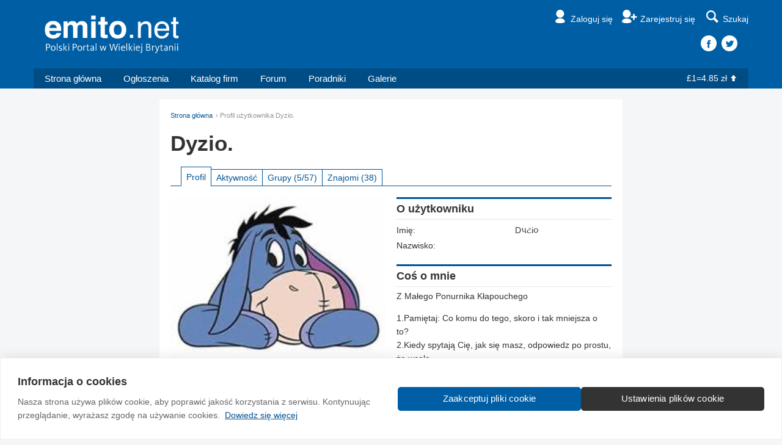

--- FILE ---
content_type: text/html
request_url: https://www.emito.net/user/72407
body_size: 4019
content:
<!DOCTYPE html>
<!--
=================================================
==== Made with love in Edinburgh, Scotland. =====
=================================================
    ______          _ __                     __
   / ____/___ ___  (_) /_____    ____  ___  / /_
  / __/ / __ `__ \/ / __/ __ \  / __ \/ _ \/ __/
 / /___/ / / / / / / /_/ /_/ / / / / /  __/ /_
/_____/_/ /_/ /_/_/\__/\____(_)_/ /_/\___/\__/

=================================================
=================== http://na.emito.net/team ====
=================================================
-->
<html>
  <head>
        <meta http-equiv="Content-Type" content="text/html; charset=utf-8" />
    <title>Dyzio. - Profil Emito.net</title>
    <!-- Google Tag Manager -->
<script>(function(w,d,s,l,i){w[l]=w[l]||[];w[l].push({'gtm.start':
new Date().getTime(),event:'gtm.js'});var f=d.getElementsByTagName(s)[0],
j=d.createElement(s),dl=l!='dataLayer'?'&l='+l:'';j.async=true;j.src=
'https://www.googletagmanager.com/gtm.js?id='+i+dl;f.parentNode.insertBefore(j,f);
})(window,document,'script','dataLayer','GTM-TLCTDFSK');</script>
<!-- End Google Tag Manager -->
<meta charset="utf-8">
<meta http-equiv="X-UA-Compatible" content="IE=edge">
<meta name="viewport" content="width=device-width, initial-scale=1.0">
<link href="/resources/css/style-v34.css" rel="stylesheet" type="text/css" />
<script type="text/javascript">window.q=[];window.$=function(f){q.push(f)}</script>
<link rel="icon" href="/favicon.ico?v=2" />
<link rel="apple-touch-icon" sizes="57x57" href="/apple-touch-icon-57x57.png">
<link rel="apple-touch-icon" sizes="60x60" href="/apple-touch-icon-60x60.png">
<link rel="apple-touch-icon" sizes="72x72" href="/apple-touch-icon-72x72.png">
<link rel="apple-touch-icon" sizes="76x76" href="/apple-touch-icon-76x76.png">
<link rel="apple-touch-icon" sizes="114x114" href="/apple-touch-icon-114x114.png">
<link rel="apple-touch-icon" sizes="120x120" href="/apple-touch-icon-120x120.png">
<link rel="apple-touch-icon" sizes="144x144" href="/apple-touch-icon-144x144.png">
<link rel="apple-touch-icon" sizes="152x152" href="/apple-touch-icon-152x152.png">
<link rel="apple-touch-icon" sizes="180x180" href="/apple-touch-icon-180x180.png">
<link rel="icon" type="image/png" href="/favicon-32x32.png" sizes="32x32">
<link rel="icon" type="image/png" href="/android-chrome-192x192.png" sizes="192x192">
<link rel="icon" type="image/png" href="/favicon-96x96.png" sizes="96x96">
<link rel="icon" type="image/png" href="/favicon-16x16.png" sizes="16x16">
<link rel="manifest" href="/manifest.json">
<link rel="mask-icon" href="/safari-pinned-tab.svg" color="#5bbad5">
<meta name="msapplication-TileColor" content="#da532c">
<meta name="msapplication-TileImage" content="/mstile-144x144.png">
<meta name="theme-color" content="#ffffff">  </head>
  <body>
    <!-- Google Tag Manager (noscript) -->
<noscript><iframe src="https://www.googletagmanager.com/ns.html?id=GTM-TLCTDFSK"
  height="0" width="0" style="display:none;visibility:hidden"></iframe></noscript>
<!-- End Google Tag Manager (noscript) -->    <div id="fb-root"></div>
<script>(function(d, s, id) {
  var js, fjs = d.getElementsByTagName(s)[0];
  if (d.getElementById(id)) return;
  js = d.createElement(s); js.id = id;
  js.src = "//connect.facebook.net/en_GB/sdk.js#xfbml=1&version=v2.3&appId=1552633041680806";
  fjs.parentNode.insertBefore(js, fjs);
}(document, 'script', 'facebook-jssdk'));
</script>    
    <div class="header">
      
      <div class="masthead">
        <div class="container">
          <a href="/" class="logo"><img src="/resources/images/template/logo-white@x4-tagline.png" /></a>
          <ul class="nav-helpers">
            <li><a href="/emito/signin?destination=user%2F72407" class="nav-item">
                            <i class="icon-user"></i><span class="label">Zaloguj się</span>
                          </a></li><li><a href="/emito/register" class="nav-item">
                            <i class="icon-user-add"></i><span class="label">Zarejestruj się</span>
                          </a></li>
  <li class="dropdown sitesearch-wrapper">
    <button class="js-sitesearch" id="sitesearch" type="button" data-toggle="dropdown" aria-haspopup="true" aria-expanded="false">
      <i class="icon-search"></i><span class="label">Szukaj</span>
    </button>
    <div class="dropdown-menu dropdown-menu-search" aria-labelledby="sitesearch">
      <div class="loading">
        <div class="spinner">
          <div class="bounce1"></div>
          <div class="bounce2"></div>
          <div class="bounce3"></div>
        </div>
      </div>
      <gcse:search></gcse:search>
    </div>
  </li>
  
          </ul>
          
    <div class="header-social">
      <a href="https://www.facebook.com/Emito.net" class="facebook"></a><a href="https://www.twitter.com/Emitonet" class="twitter"></a>
    </div>
  
        </div>
      </div>
      <div class="container menu-container">
        <ul class="menu">
          <li class="home-xs"><a href="/"><i class="icon-home"></i></a></li><li class="home-sm"><a href="/">Strona główna</a></li><li><a href="/ogloszenia">Ogłoszenia</a></li><li><a href="/katalog_firm">Katalog firm</a></li><li><a href="/spolecznosc">Forum</a></li><li><a href="/poradniki">Poradniki</a></li><li><a href="/galeria">Galerie</a></li>
        </ul>
        <div class="dropdown hamburger-dropdown-wrapper">
          <div class="hamburger" data-toggle="dropdown" aria-expanded="false">
            <span class="icon-bar"></span>
            <span class="icon-bar"></span>
            <span class="icon-bar"></span>
          </div>
          <ul class="dropdown-menu dropdown-menu-hamburger"></ul>
        </div>
        <div class="currency text-white"><a href="/waluty">&pound;1=4.85 zł<i class="icon-up"></i></a></div>
      </div>
    </div>
    <div class="second-menu">
      <div class="container">
        <a href="/" class="second-logo"><img src="/resources/images/template/logo-white@x4.png" /></a>
        <ul class="nav-helpers-second">
          <li class="dropdown">
      <button id="user-profile-secondary" type="button" data-toggle="dropdown" aria-haspopup="true" aria-expanded="false">
        <i class="icon-user"></i><span class="label">Zaloguj się</span></span>
      </button>
    
      <ul class="dropdown-menu dropdown-menu-profile" aria-labelledby="user-profile-secondary">
        <li><a href="/emito/signin?destination=destination=destination=user%2F72407">Zaloguj się</a></li>
        <li><a href="/emito/register/">Zarejestruj się</a></li>
      </ul>
    </li>
          
          <li class="dropdown">
            <div class="hamburger" data-toggle="dropdown" aria-haspopup="true" aria-expanded="false">
              <span class="icon-bar"></span>
              <span class="icon-bar"></span>
              <span class="icon-bar"></span>
            </div>
            <ul class="dropdown-menu dropdown-menu-pinned-nav">
            <li><a href="/">Strona główna</a></li><li><a href="/ogloszenia">Ogłoszenia</a></li><li><a href="/spolecznosc">Forum</a></li><li><a href="/katalog_firm">Katalog firm</a></li><li><a href="/poradniki">Poradniki</a></li><li><a href="/galeria">Galerie</a></li><li><a href="/waluty">&pound;1=4.85 zł<i class="icon-up"></i></a></li>
            </ul>
          </li>
        </ul>
      </div>
    </div>
  <a href="#" class="slide-up">Do góry<i class="icon-up-dir"></i></a>        <div class="m2s m2n"></div>    <div class="container-narrow content-wrapper-top">
      <ol class="breadcrumb"><li><a href="/">Strona główna</a></li><li class="active">Profil użytkownika Dyzio.</li></ol>            <h1>Dyzio.</h1>
      <ul class="nav-tabs m2s"><li class="active"><a href="/user/72407">Profil</a></li><li><a href="/user/72407/aktywnosc">Aktywność</a></li><li><a href="/user/72407/grupy">Grupy<span class="hidden-xs"> (5/57)</span></a></li><li><a href="/user/72407/znajomi">Znajomi<span class="hidden-xs"> (38)</span></a></li></ul>
      <div class="clearfix">
        <div class="col-half">
          <img src="/files/pictures/picture-72407.jpg" alt="Dyzio.">
          <div class="user-online m1s"><div class="status">offline</div></div>
          
    <div class="panel">
    <h3 class="smaller m0-5s">O profilu</h3>
    <div class="grid-key-value m2s">
  
    <div class="row">
      <div class="col-xs-6">
        Nazwa użytkownika:
      </div>
      <div class="col-xs-6">
        Dyzio.
      </div>
    </div>
  
    <div class="row">
      <div class="col-xs-6">
        Zarejestrowany:
      </div>
      <div class="col-xs-6">
      bardzo dawno temu
      </div>
    </div>
  
    <div class="row">
      <div class="col-xs-6">
        Ostatnio online:
      </div>
      <div class="col-xs-6">
      bardzo dawno temu
      </div>
    </div>
  
      <div class="row">
        <div class="col-xs-6">
          Wpisy:
        </div>
        <div class="col-xs-6">
          <i class="icon-comment"></i>4 339
        </div>
      </div>
    
      <div class="row">
        <div class="col-xs-6">
          Otrzymane lajki:
        </div>
        <div class="col-xs-6">
          <i class="icon-thumbs-up"></i>4
        </div>
      </div>
    
      <div class="row">
        <div class="col-xs-6">
          Znajomi:
        </div>
        <div class="col-xs-6">
          <i class="icon-user"></i>38
        </div>
      </div>
    
      <div class="row">
        <div class="col-xs-6">
          Administrowane grupy:
        </div>
        <div class="col-xs-6">
          <i class="icon-users"></i>5
        </div>
      </div>
    
      <div class="row">
        <div class="col-xs-6">
          Grupy:
        </div>
        <div class="col-xs-6">
          <i class="icon-users"></i>57
        </div>
      </div>
    </div></div>
          
    <div class="panel">
    <h3 class="smaller m0-5s">Opcje</h3>
    <div class="row grid-key-value m2s">
  
    <div class="col-xs-12">
      <a href="#" class="js-report-abuse" data-type="user" data-id="72407">
        <i class="icon-attention"></i>Zgłoś do moderacji
      </a>
    </div>
    
    <div class="modal fade js-report-abuse-modal" tabindex="-1">
      <div class="modal-dialog" role="document">
        <div class="modal-content">
          <div class="modal-header">
            <button type="button" class="close" data-dismiss="modal" aria-label="Close"><span aria-hidden="true">&times;</span></button>
            <h4 class="modal-title">Zgłoś do moderacji</h4>
          </div>
          <div class="report-abuse-body">
          </div>
        </div>
      </div>
    </div>
  
  </div></div>
        </div>
        <div class="col-half">
          
      <div class="panel">
      <h3 class="smaller">O użytkowniku</h3>
        <div class="grid-key-value p0-5n p2s">
          
    <div class="row">
      <div class="col-xs-6">
        Imię:
      </div>
      <div class="col-xs-6">
        Dપટi૦
      </div>
    </div>
  
    <div class="row">
      <div class="col-xs-6">
        Nazwisko:
      </div>
      <div class="col-xs-6">
        
      </div>
    </div>
  
        </div>
      </div>
    
          
    <div class="panel">
      <h3 class="smaller m0-5s">Coś o mnie</h3>
      <div>
        <p>Z Małego Ponurnika Kłapouchego</p>
<p>1.Pamiętaj: Co komu do tego, skoro i tak mniejsza o to?<br />
2.Kiedy spytają Cię, jak się masz, odpowiedz po prostu, że wcale.<br />
3.Jeśli się okaże, że ogon się zapodział,to nic-ma pełne prawo Ci go brakować. </p>
<p><a href="http://www.youtube.com/user/crzywy?feature=creators_cornier-http%3A//s.ytimg.com/yt/img/creators_corner/Watch_me_on_YouTube/200x120_watchme_green.png"><img src="http://s.ytimg.com/yt/img/creators_corner/Watch_me_on_YouTube/200x120_watchme_green.png" alt="Subskrybuj mój kanał w YouTube" /></a><img src="http://www.youtube-nocookie.com/gen_204?feature=creators_cornier-http%3A//s.ytimg.com/yt/img/creators_corner/Watch_me_on_YouTube/200x120_watchme_green.png" /><a href="http://www.youtube.com/subscription_center?add_user=crzywy&amp;feature=creators_cornier-http%3A//s.ytimg.com/yt/img/creators_corner/Subscribe_to_my_videos/YT_Subscribe_128x128_red.png"><img src="http://s.ytimg.com/yt/img/creators_corner/Subscribe_to_my_videos/YT_Subscribe_128x128_red.png" alt="Subskrybuj mój kanał w YouTube" /></a><img src="http://www.youtube-nocookie.com/gen_204?feature=creators_cornier-http%3A//s.ytimg.com/yt/img/creators_corner/Subscribe_to_my_videos/YT_Subscribe_128x128_red.png" /><br />
<a href="http://www.myspace.com/559287658" title="http://www.myspace.com/559287658" target="_blank">http://www.myspace.com/559287658</a></p>

      </div>
    </div>
  
    <div class="panel">
      <h3 class="smaller m0-5s">Zainteresowania</h3>
      <div>
        <object width="425" height="344"><param name="movie" value="http://www.youtube.com/v/X4IUKHBplQQ?fs=1&amp;hl=pl_PL&amp;color1=0x5d1719&amp;color2=0xcd311b"></param><param name="allowFullScreen" value="true"></param><param name="allowscriptaccess" value="always"></param><embed src="http://www.youtube.com/v/X4IUKHBplQQ?fs=1&amp;hl=pl_PL&amp;color1=0x5d1719&amp;color2=0xcd311b" type="application/x-shockwave-flash" allowscriptaccess="always" allowfullscreen="true" width="425" height="344"></embed></object>
      </div>
    </div>
  
        </div>
      </div>
        </div>
    <div class="footer footer-tiny">
  <div class="container-narrow text-center">
    <ul>
      <li><a href="/pomoc/">Wytyczne dla społeczności</a></li>
      <li><a href="/regulamin/">Regulamin</a></li>
      <li><a href="/regulamin?sekcja=polityka_prywatnosci">Prywatność</a></li>
      <li><a href="/onas?sekcja=reklama">Reklama</a></li>
      <li><a href="/onas?sekcja=kontakt">Kontakt</a></li>
      <li><a href="/about/">Information in English</a></li>
    </ul>
    <div class="footer-copy">&copy; 2004-2026 Emito.net</div>
    <div class="footer-social">
      <a href="https://www.facebook.com/Emito.net" class="facebook"></a><a href="https://www.twitter.com/Emitonet" class="twitter"></a><a href="https://www.instagram.com/Emitonet" class="instagram"></a>
    </div>
  </div>
</div>
<script src="//ajax.googleapis.com/ajax/libs/jquery/1.11.1/jquery.min.js"></script>
<script>$.each(q,function(index,f){$(f)});</script>
<script src="/resources/js/emito-v10.js?cache-buster=080724"></script>


    <!-- Modal for likes/follows -->
  <script defer src="https://static.cloudflareinsights.com/beacon.min.js/vcd15cbe7772f49c399c6a5babf22c1241717689176015" integrity="sha512-ZpsOmlRQV6y907TI0dKBHq9Md29nnaEIPlkf84rnaERnq6zvWvPUqr2ft8M1aS28oN72PdrCzSjY4U6VaAw1EQ==" data-cf-beacon='{"version":"2024.11.0","token":"e86ab1cfc15f46afa93b50a403b7c0ca","server_timing":{"name":{"cfCacheStatus":true,"cfEdge":true,"cfExtPri":true,"cfL4":true,"cfOrigin":true,"cfSpeedBrain":true},"location_startswith":null}}' crossorigin="anonymous"></script>
</body>
</html>
